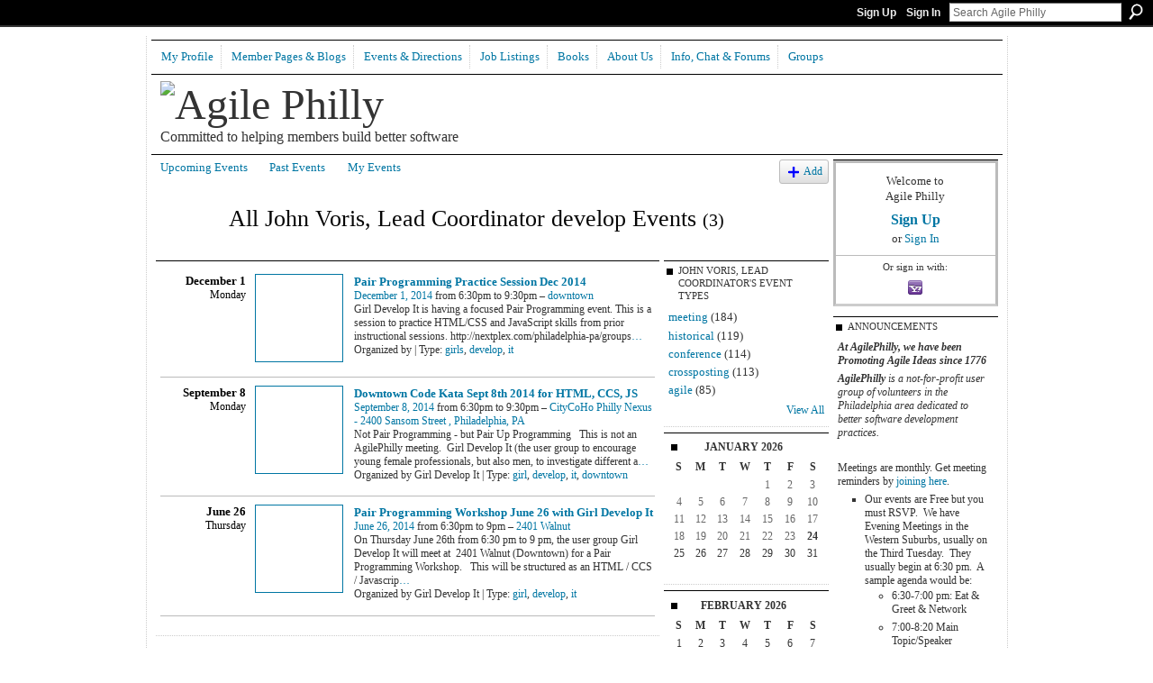

--- FILE ---
content_type: text/html; charset=UTF-8
request_url: http://www.agilephilly.com/events/event/listUserEventsByType?user=0hetdklcfxljk&type=develop
body_size: 38493
content:
<!DOCTYPE html>
<html lang="en" xmlns:og="http://ogp.me/ns#">
    <head data-layout-view="default">
<script>
    window.dataLayer = window.dataLayer || [];
        </script>
<!-- Google Tag Manager -->
<script>(function(w,d,s,l,i){w[l]=w[l]||[];w[l].push({'gtm.start':
new Date().getTime(),event:'gtm.js'});var f=d.getElementsByTagName(s)[0],
j=d.createElement(s),dl=l!='dataLayer'?'&l='+l:'';j.async=true;j.src=
'https://www.googletagmanager.com/gtm.js?id='+i+dl;f.parentNode.insertBefore(j,f);
})(window,document,'script','dataLayer','GTM-T5W4WQ');</script>
<!-- End Google Tag Manager -->
            <meta http-equiv="Content-Type" content="text/html; charset=utf-8" />
    <title>John Voris, Lead Coordinator&#039;s Events - Agile Philly</title>
    <link rel="icon" href="http://www.agilephilly.com/favicon.ico" type="image/x-icon" />
    <link rel="SHORTCUT ICON" href="http://www.agilephilly.com/favicon.ico" type="image/x-icon" />
    <meta name="description" content="All John Voris, Lead Coordinator develop Events | Our attempt with the group is to provide an environment where you can exchange ideas and meet with individual…" />
    <meta name="keywords" content="" />
<meta name="title" content="John Voris, Lead Coordinator&#039;s Events" />
<meta property="og:type" content="website" />
<meta property="og:url" content="http://www.agilephilly.com/events/event/listUserEventsByType?user=0hetdklcfxljk&amp;type=develop" />
<meta property="og:title" content="John Voris, Lead Coordinator&#039;s Events" />
<meta property="og:image" content="https://storage.ning.com/topology/rest/1.0/file/get/2745982347?profile=UPSCALE_150x150">
<meta name="twitter:card" content="summary" />
<meta name="twitter:title" content="John Voris, Lead Coordinator&#039;s Events" />
<meta name="twitter:description" content="All John Voris, Lead Coordinator develop Events | Our attempt with the group is to provide an environment where you can exchange ideas and meet with individual…" />
<meta name="twitter:image" content="https://storage.ning.com/topology/rest/1.0/file/get/2745982347?profile=UPSCALE_150x150" />
<link rel="image_src" href="https://storage.ning.com/topology/rest/1.0/file/get/2745982347?profile=UPSCALE_150x150" />
<script type="text/javascript">
    djConfig = { baseScriptUri: 'http://www.agilephilly.com/xn/static-6.11.8.1/js/dojo-0.3.1-ning/', isDebug: false }
ning = {"CurrentApp":{"premium":true,"iconUrl":"https:\/\/storage.ning.com\/topology\/rest\/1.0\/file\/get\/2745982347?profile=UPSCALE_150x150","url":"httpagilephilly.ning.com","domains":["agilephilly.com"],"online":true,"privateSource":true,"id":"agilephilly","appId":3783271,"description":"Our attempt with the group is to provide an environment where you can exchange ideas and meet with individuals involved in agile community.","name":"Agile Philly","owner":"0obc1v8hlw9oz","createdDate":"2009-08-04T17:28:32.000Z","runOwnAds":false},"CurrentProfile":null,"maxFileUploadSize":5};
        (function(){
            if (!window.ning) { return; }

            var age, gender, rand, obfuscated, combined;

            obfuscated = document.cookie.match(/xgdi=([^;]+)/);
            if (obfuscated) {
                var offset = 100000;
                obfuscated = parseInt(obfuscated[1]);
                rand = obfuscated / offset;
                combined = (obfuscated % offset) ^ rand;
                age = combined % 1000;
                gender = (combined / 1000) & 3;
                gender = (gender == 1 ? 'm' : gender == 2 ? 'f' : 0);
                ning.viewer = {"age":age,"gender":gender};
            }
        })();

        if (window.location.hash.indexOf('#!/') == 0) {
        window.location.replace(window.location.hash.substr(2));
    }
    window.xg = window.xg || {};
xg.captcha = {
    'shouldShow': false,
    'siteKey': '6Ldf3AoUAAAAALPgNx2gcXc8a_5XEcnNseR6WmsT'
};
xg.addOnRequire = function(f) { xg.addOnRequire.functions.push(f); };
xg.addOnRequire.functions = [];
xg.addOnFacebookLoad = function (f) { xg.addOnFacebookLoad.functions.push(f); };
xg.addOnFacebookLoad.functions = [];
xg._loader = {
    p: 0,
    loading: function(set) {  this.p++; },
    onLoad: function(set) {
                this.p--;
        if (this.p == 0 && typeof(xg._loader.onDone) == 'function') {
            xg._loader.onDone();
        }
    }
};
xg._loader.loading('xnloader');
if (window.bzplcm) {
    window.bzplcm._profileCount = 0;
    window.bzplcm._profileSend = function() { if (window.bzplcm._profileCount++ == 1) window.bzplcm.send(); };
}
xg._loader.onDone = function() {
            if(window.bzplcm)window.bzplcm.start('ni');
        xg.shared.util.parseWidgets();    var addOnRequireFunctions = xg.addOnRequire.functions;
    xg.addOnRequire = function(f) { f(); };
    try {
        if (addOnRequireFunctions) { dojo.lang.forEach(addOnRequireFunctions, function(onRequire) { onRequire.apply(); }); }
    } catch (e) {
        if(window.bzplcm)window.bzplcm.ts('nx').send();
        throw e;
    }
    if(window.bzplcm) { window.bzplcm.stop('ni'); window.bzplcm._profileSend(); }
};
window.xn = { track: { event: function() {}, pageView: function() {}, registerCompletedFlow: function() {}, registerError: function() {}, timer: function() { return { lapTime: function() {} }; } } };</script>

<style type="text/css" media="screen,projection">
#xg_navigation ul div.xg_subtab ul li a {
    color:#666666;
    background:#FFFFFF;
}
#xg_navigation ul div.xg_subtab ul li a:hover {
    color:#333333;
    background:#CCFFFF;
}
</style>

<style type="text/css" media="screen,projection">
@import url("http://static.ning.com/socialnetworkmain/widgets/index/css/common.min.css?xn_version=1229287718");
@import url("http://static.ning.com/socialnetworkmain/widgets/events/css/component.min.css?xn_version=2271088567");

</style>

<style type="text/css" media="screen,projection">
@import url("/generated-6946911771cd08-44044935-css?xn_version=202512201152");

</style>

<style type="text/css" media="screen,projection">
@import url("/generated-69468fdbbec726-34192878-css?xn_version=202512201152");

</style>

<!--[if IE 6]>
    <link rel="stylesheet" type="text/css" href="http://static.ning.com/socialnetworkmain/widgets/index/css/common-ie6.min.css?xn_version=463104712" />
<![endif]-->
<!--[if IE 7]>
<link rel="stylesheet" type="text/css" href="http://static.ning.com/socialnetworkmain/widgets/index/css/common-ie7.css?xn_version=2712659298" />
<![endif]-->
<link rel="EditURI" type="application/rsd+xml" title="RSD" href="http://www.agilephilly.com/profiles/blog/rsd" />

    </head>
    <body>
<!-- Google Tag Manager (noscript) -->
<noscript><iframe src="https://www.googletagmanager.com/ns.html?id=GTM-T5W4WQ"
height="0" width="0" style="display:none;visibility:hidden"></iframe></noscript>
<!-- End Google Tag Manager (noscript) -->
                <div id="xn_bar">
            <div id="xn_bar_menu">
                <div id="xn_bar_menu_branding" >
                                    </div>

                <div id="xn_bar_menu_more">
                    <form id="xn_bar_menu_search" method="GET" action="http://www.agilephilly.com/main/search/search">
                        <fieldset>
                            <input type="text" name="q" id="xn_bar_menu_search_query" value="Search Agile Philly" _hint="Search Agile Philly" accesskey="4" class="text xj_search_hint" />
                            <a id="xn_bar_menu_search_submit" href="#" onclick="document.getElementById('xn_bar_menu_search').submit();return false">Search</a>
                        </fieldset>
                    </form>
                </div>

                            <ul id="xn_bar_menu_tabs">
                                            <li><a href="http://www.agilephilly.com/main/authorization/signUp?target=http%3A%2F%2Fwww.agilephilly.com%2Fevents%2Fevent%2FlistUserEventsByType%3Fuser%3D0hetdklcfxljk%26type%3Ddevelop">Sign Up</a></li>
                                                <li><a href="http://www.agilephilly.com/main/authorization/signIn?target=http%3A%2F%2Fwww.agilephilly.com%2Fevents%2Fevent%2FlistUserEventsByType%3Fuser%3D0hetdklcfxljk%26type%3Ddevelop">Sign In</a></li>
                                    </ul>
                        </div>
        </div>
        
        
        <div id="xg" class="xg_theme xg_widget_events xg_widget_events_event xg_widget_events_event_listUserEventsByType" data-layout-pack="classic">
            <div id="xg_head">
                <div id="xg_masthead">
                    <p id="xg_sitename"><a id="application_name_header_link" href="/"><img src="http://storage.ning.com/topology/rest/1.0/file/get/1590960260?profile=RESIZE_480x480" alt="Agile Philly"></a></p>
                    <p id="xg_sitedesc" class="xj_site_desc">Committed to helping members build better software</p>
                </div>
                <div id="xg_navigation">
                    <ul>
    <li id="xg_tab_xn17" class="xg_subtab"><a href="/profiles"><span>My Profile</span></a></li><li dojoType="SubTabHover" id="xg_tab_xn6" class="xg_subtab"><a href="/profiles/members/"><span>Member Pages &amp; Blogs</span></a><div class="xg_subtab" style="display:none;position:absolute;"><ul class="xg_subtab" style="display:block;" ><li style="list-style:none !important;display:block;text-align:left;"><a href="/main/search/search?q=enter+name+here" style="float:none;"><span>Find a Member or Event</span></a></li><li style="list-style:none !important;display:block;text-align:left;"><a href="/profiles/members/" style="float:none;"><span>List all members</span></a></li><li style="list-style:none !important;display:block;text-align:left;"><a href="/profiles/blog/list" target="_blank" style="float:none;"><span>Member Blogs</span></a></li><li style="list-style:none !important;display:block;text-align:left;"><a href="/photo" target="_blank" style="float:none;"><span>Photos</span></a></li></ul></div></li><li dojoType="SubTabHover" id="xg_tab_xn0" class="xg_subtab"><a href="/events/event/listUpcoming" target="_blank"><span>Events &amp; Directions</span></a><div class="xg_subtab" style="display:none;position:absolute;"><ul class="xg_subtab" style="display:block;" ><li style="list-style:none !important;display:block;text-align:left;"><a href="/events/event/listUpcoming" style="float:none;"><span>Upcoming</span></a></li><li style="list-style:none !important;display:block;text-align:left;"><a href="/events/event/listByType?type=meeting" style="float:none;"><span>Only Show Meetings</span></a></li><li style="list-style:none !important;display:block;text-align:left;"><a href="/events/event/listByType?type=meeting&amp;page=-1" style="float:none;"><span>Recent History</span></a></li><li style="list-style:none !important;display:block;text-align:left;"><a href="/page/events-1" style="float:none;"><span>Before Aug 2009</span></a></li><li style="list-style:none !important;display:block;text-align:left;"><a href="/page/directions-to-meetings" target="_blank" style="float:none;"><span>Directions to Meetings</span></a></li><li style="list-style:none !important;display:block;text-align:left;"><a href="/page/planning-our-meeting-schedule-for-the-year" style="float:none;"><span>Planning Future Meetings</span></a></li></ul></div></li><li id="xg_tab_xn1" class="xg_subtab"><a href="/page/job-listings"><span>Job Listings</span></a></li><li dojoType="SubTabHover" id="xg_tab_xn9" class="xg_subtab"><a href="/page/agile-book-recommendations"><span>Books</span></a><div class="xg_subtab" style="display:none;position:absolute;"><ul class="xg_subtab" style="display:block;" ><li style="list-style:none !important;display:block;text-align:left;"><a href="/page/agile-book-recommendations" style="float:none;"><span>Recommended Reading</span></a></li><li style="list-style:none !important;display:block;text-align:left;"><a href="/page/book-trade" style="float:none;"><span>For Trade</span></a></li></ul></div></li><li dojoType="SubTabHover" id="xg_tab_xn3" class="xg_subtab"><a href="/page/group-information"><span>About Us</span></a><div class="xg_subtab" style="display:none;position:absolute;"><ul class="xg_subtab" style="display:block;" ><li style="list-style:none !important;display:block;text-align:left;"><a href="/page/when-you-join-agilephilly" target="_blank" style="float:none;"><span>Joining AgilePhilly</span></a></li><li style="list-style:none !important;display:block;text-align:left;"><a href="/page/professional-credits-and-certifications" style="float:none;"><span>Professional Credits</span></a></li><li style="list-style:none !important;display:block;text-align:left;"><a href="/page/amp-up-your-skills" target="_blank" style="float:none;"><span>Mentoring Program</span></a></li><li style="list-style:none !important;display:block;text-align:left;"><a href="/page/organizations-1" style="float:none;"><span>Area Organizations</span></a></li><li style="list-style:none !important;display:block;text-align:left;"><a href="/page/agile-in-government" style="float:none;"><span>Agile in Govt</span></a></li><li style="list-style:none !important;display:block;text-align:left;"><a href="/page/agile-in-the-family" target="_blank" style="float:none;"><span>Agile in the Family</span></a></li><li style="list-style:none !important;display:block;text-align:left;"><a href="/page/women-in-agile" style="float:none;"><span>Women in Agile</span></a></li></ul></div></li><li dojoType="SubTabHover" id="xg_tab_xn26" class="xg_subtab"><a href="/page/chat-forums"><span>Info, Chat &amp; Forums</span></a><div class="xg_subtab" style="display:none;position:absolute;"><ul class="xg_subtab" style="display:block;" ><li style="list-style:none !important;display:block;text-align:left;"><a href="/page/group-information" style="float:none;"><span>General Info about Us</span></a></li><li style="list-style:none !important;display:block;text-align:left;"><a href="https://agilephilly.slack.com/messages/C035J52MZ/" target="_blank" style="float:none;"><span>Chat on Slack Channel</span></a></li><li style="list-style:none !important;display:block;text-align:left;"><a href="https://www.linkedin.com/groups/2034116/members" target="_blank" style="float:none;"><span>Linked In Group</span></a></li><li style="list-style:none !important;display:block;text-align:left;"><a href="/page/contacting-agilephilly" target="_blank" style="float:none;"><span>Mail our Coordinators</span></a></li><li style="list-style:none !important;display:block;text-align:left;"><a href="/forum" style="float:none;"><span>Older seldom used Forum</span></a></li></ul></div></li><li dojoType="SubTabHover" id="xg_tab_groups" class="xg_subtab"><a href="/groups"><span>Groups</span></a><div class="xg_subtab" style="display:none;position:absolute;"><ul class="xg_subtab" style="display:block;" ><li style="list-style:none !important;display:block;text-align:left;"><a href="feed://www.agilephilly.com/activity/log/list?fmt=rss" style="float:none;"><span>Latest Website Activity</span></a></li></ul></div></li></ul>

                </div>
            </div>
            
            <div id="xg_body">
                
                <div class="xg_column xg_span-16 xj_classic_canvas">
                    <ul class="navigation easyclear">
	<li><a href="http://www.agilephilly.com/events/event/listUpcoming">Upcoming Events</a></li>
	<li><a href="http://www.agilephilly.com/events/event/listArchive">Past Events</a></li>
	<li><a href="http://www.agilephilly.com/events/event/listUserEvents?">My Events</a></li>
			<li class="right xg_lightborder navbutton"><a href="http://www.agilephilly.com/events/event/new?cancelTarget=http%3A%2F%2Fwww.agilephilly.com%2Fevents%2Fevent%2FlistUserEventsByType%3Fuser%3D0hetdklcfxljk%26type%3Ddevelop" class="xg_sprite xg_sprite-add">Add</a></li>
	</ul>
<div class="xg_headline xg_headline-img">
    <div class="ib"><span class="xg_avatar"><a class="fn url" href="http://www.agilephilly.com/profile/JohnVoris"  title="John Voris, Lead Coordinator"><span class="table_img dy-avatar dy-avatar-64 "><img  class="photo photo" src="http://storage.ning.com/topology/rest/1.0/file/get/3875541543?profile=RESIZE_64x64&amp;width=64&amp;height=64&amp;crop=1%3A1" alt="" /></span></a></span></div>
<div class="tb"><h1>All John Voris, Lead Coordinator develop Events <span class="count">(3)</span></h1>
    </div>
</div>
<div class="xg_column xg_span-12">
            <div class="xg_module">
	<div class="xg_module_body body_events_main">
<div class="wrap xg_lightborder"><h3 class="date">December 1<span>Monday</span></h3><ul class="clist"><li>
  <div class="ib>">
    <a href="http://www.agilephilly.com/events/pair-programming-practice-session-dec-2014">
        			<span class="image" style="background-image:url('http://storage.ning.com/topology/rest/1.0/file/get/1678278312?profile=RESIZE_180x180&size=96&crop=1%3A1');"><!-- --></span>
            </a>
  </div>
    <div class="tb">        <h3><a href="http://www.agilephilly.com/events/pair-programming-practice-session-dec-2014">Pair Programming Practice Session Dec 2014</a></h3>
        <p>
        <span class="item_date"><a href="http://www.agilephilly.com/events/event/listByDate?date=2014-12-01">December 1, 2014</a> from 6:30pm to 9:30pm – <a href="http://www.agilephilly.com/events/event/listByLocation?location=downtown">downtown</a>			</span>
			                <span class="item_info">Girl Develop It is having a focused Pair Programming event.
This is a session to practice HTML/CSS and JavaScript skills from prior instructional sessions.

http://nextplex.com/philadelphia-pa/groups<a href="http://www.agilephilly.com/events/pair-programming-practice-session-dec-2014">…</a></span>                <span class="item_contributor">Organized by  | Type: <a href="http://www.agilephilly.com/events/event/listByType?type=girls">girls</a>, <a href="http://www.agilephilly.com/events/event/listByType?type=develop">develop</a>, <a href="http://www.agilephilly.com/events/event/listByType?type=it">it</a></span>
                            </p>
    </div></li>
</ul></div><div class="wrap xg_lightborder"><h3 class="date">September 8<span>Monday</span></h3><ul class="clist"><li>
  <div class="ib>">
    <a href="http://www.agilephilly.com/events/downtown-code-kata-sept-8th-2014-for-html-ccs-js">
        			<span class="image" style="background-image:url('http://storage.ning.com/topology/rest/1.0/file/get/1678274584?profile=RESIZE_180x180&size=96&crop=1%3A1');"><!-- --></span>
            </a>
  </div>
    <div class="tb">        <h3><a href="http://www.agilephilly.com/events/downtown-code-kata-sept-8th-2014-for-html-ccs-js">Downtown Code Kata Sept 8th 2014 for HTML, CCS, JS</a></h3>
        <p>
        <span class="item_date"><a href="http://www.agilephilly.com/events/event/listByDate?date=2014-09-08">September 8, 2014</a> from 6:30pm to 9:30pm – <a href="http://www.agilephilly.com/events/event/listByLocation?location=CityCoHo+Philly+Nexus+-+2400+Sansom+Street+%2C+Philadelphia%2C+PA">CityCoHo Philly Nexus - 2400 Sansom Street , Philadelphia, PA</a>			</span>
			                <span class="item_info">Not Pair Programming - but Pair Up Programming
 
This is not an AgilePhilly meeting. 
Girl Develop It (the user group to encourage young female professionals, but also men, to investigate different a<a href="http://www.agilephilly.com/events/downtown-code-kata-sept-8th-2014-for-html-ccs-js">…</a></span>                <span class="item_contributor">Organized by Girl Develop It | Type: <a href="http://www.agilephilly.com/events/event/listByType?type=girl">girl</a>, <a href="http://www.agilephilly.com/events/event/listByType?type=develop">develop</a>, <a href="http://www.agilephilly.com/events/event/listByType?type=it">it</a>, <a href="http://www.agilephilly.com/events/event/listByType?type=downtown">downtown</a></span>
                            </p>
    </div></li>
</ul></div><div class="wrap xg_lightborder"><h3 class="date">June 26<span>Thursday</span></h3><ul class="clist"><li>
  <div class="ib>">
    <a href="http://www.agilephilly.com/events/pair-programming-workshop-june26">
        			<span class="image" style="background-image:url('http://storage.ning.com/topology/rest/1.0/file/get/1678275103?profile=RESIZE_180x180&size=96&crop=1%3A1');"><!-- --></span>
            </a>
  </div>
    <div class="tb">        <h3><a href="http://www.agilephilly.com/events/pair-programming-workshop-june26">Pair Programming Workshop June 26 with Girl Develop It</a></h3>
        <p>
        <span class="item_date"><a href="http://www.agilephilly.com/events/event/listByDate?date=2014-06-26">June 26, 2014</a> from 6:30pm to 9pm – <a href="http://www.agilephilly.com/events/event/listByLocation?location=2401+Walnut">2401 Walnut</a>			</span>
			                <span class="item_info">On Thursday June 26th from 6:30 pm to 9 pm, the user group Girl Develop It will meet at  2401 Walnut (Downtown) for a Pair Programming Workshop.
 
This will be structured as an HTML / CCS / Javascrip<a href="http://www.agilephilly.com/events/pair-programming-workshop-june26">…</a></span>                <span class="item_contributor">Organized by Girl Develop It | Type: <a href="http://www.agilephilly.com/events/event/listByType?type=girl">girl</a>, <a href="http://www.agilephilly.com/events/event/listByType?type=develop">develop</a>, <a href="http://www.agilephilly.com/events/event/listByType?type=it">it</a></span>
                            </p>
    </div></li>
</ul></div><ul class="pagination smallpagination">
</ul>
    </div>
    </div>
</div>
<div class="xg_column xg_span-4 xg_last">
    <div class="xg_module eventmodule">
    <div class="xg_module_head">
        <h2>John Voris, Lead Coordinator&#039;s Event Types</h2>
    </div>
    <div class="xg_module_body">
        <ul class="nobullets">
            <li><a href="http://www.agilephilly.com/events/event/listUserEventsByType?user=0hetdklcfxljk&type=meeting">meeting</a> (184)</li><li><a href="http://www.agilephilly.com/events/event/listUserEventsByType?user=0hetdklcfxljk&type=historical">historical</a> (119)</li><li><a href="http://www.agilephilly.com/events/event/listUserEventsByType?user=0hetdklcfxljk&type=conference">conference</a> (114)</li><li><a href="http://www.agilephilly.com/events/event/listUserEventsByType?user=0hetdklcfxljk&type=crossposting">crossposting</a> (113)</li><li><a href="http://www.agilephilly.com/events/event/listUserEventsByType?user=0hetdklcfxljk&type=agile">agile</a> (85)</li>        </ul>
                    <p class="right"><small><a href="http://www.agilephilly.com/events/event/listUserAllTypes?user=0hetdklcfxljk">View All</a></small></p>
            </div>
</div><div class="calendarWrap">
  <div dojoType="Scroller"
      _buttonContainer="evt_cal_btn_container"
      _nextButton="evt_cal_next"
      _prevButton="evt_cal_last"
      _prevSeqId="2025-12"
      _nextSeqId="2026-03"
      _scrollBy="1"
      _threshold="2"
  	_url="http://www.agilephilly.com/events/event/getCalendar?show_user=0hetdklcfxljk">
  <div class="xg_module nopad"> <div class="xg_module_body">		<div class="calendar">
			<div>
			  <span class="calendar_head xg_module_head">
			    <span class="month">January</span>&nbsp;<span class="year">2026</span>
			  </span>
				<table>
					<thead>
						<tr><th title="Sunday">S</th><th title="Monday">M</th><th title="Tuesday">T</th><th title="Wednesday">W</th><th title="Thursday">T</th><th title="Friday">F</th><th title="Saturday">S</th></tr>
					</thead>
					<tbody>
<tr><td></td><td></td><td></td><td></td><td class="past xg_lightfont">1</td><td class="past xg_lightfont">2</td><td class="past xg_lightfont">3</td></tr><tr><td class="past xg_lightfont">4</td><td class="past xg_lightfont">5</td><td class="past xg_lightfont">6</td><td class="past xg_lightfont">7</td><td class="past xg_lightfont">8</td><td class="past xg_lightfont">9</td><td class="past xg_lightfont">10</td></tr><tr><td class="past xg_lightfont">11</td><td class="past xg_lightfont">12</td><td class="past xg_lightfont">13</td><td class="past xg_lightfont">14</td><td class="past xg_lightfont">15</td><td class="past xg_lightfont">16</td><td class="past xg_lightfont">17</td></tr><tr><td class="past xg_lightfont">18</td><td class="past xg_lightfont">19</td><td class="past xg_lightfont">20</td><td class="past xg_lightfont">21</td><td class="past xg_lightfont">22</td><td class="past xg_lightfont">23</td><td class="present">24</td></tr><tr><td class="future">25</td><td class="future">26</td><td class="future">27</td><td class="future">28</td><td class="future">29</td><td class="future">30</td><td class="future">31</td></tr><tr><td>&nbsp;</td><td>&nbsp;</td><td>&nbsp;</td><td>&nbsp;</td><td>&nbsp;</td><td>&nbsp;</td><td>&nbsp;</td></tr>					</tbody>
				</table>
			</div>
		</div>
</div></div><div class="xg_module nopad"> <div class="xg_module_body">		<div class="calendar">
			<div>
			  <span class="calendar_head xg_module_head">
			    <span class="month">February</span>&nbsp;<span class="year">2026</span>
			  </span>
				<table>
					<thead>
						<tr><th title="Sunday">S</th><th title="Monday">M</th><th title="Tuesday">T</th><th title="Wednesday">W</th><th title="Thursday">T</th><th title="Friday">F</th><th title="Saturday">S</th></tr>
					</thead>
					<tbody>
<tr><td class="future">1</td><td class="future">2</td><td class="future">3</td><td class="future">4</td><td class="future">5</td><td class="future">6</td><td class="future">7</td></tr><tr><td class="future">8</td><td class="future">9</td><td class="future">10</td><td class="future">11</td><td class="future">12</td><td class="future">13</td><td class="future">14</td></tr><tr><td class="future">15</td><td class="future">16</td><td class="future">17</td><td class="future">18</td><td class="future">19</td><td class="future">20</td><td class="future">21</td></tr><tr><td class="future">22</td><td class="future">23</td><td class="future">24</td><td class="future">25</td><td class="future">26</td><td class="future">27</td><td class="future">28</td></tr><tr><td>&nbsp;</td><td>&nbsp;</td><td>&nbsp;</td><td>&nbsp;</td><td>&nbsp;</td><td>&nbsp;</td><td>&nbsp;</td></tr><tr><td>&nbsp;</td><td>&nbsp;</td><td>&nbsp;</td><td>&nbsp;</td><td>&nbsp;</td><td>&nbsp;</td><td>&nbsp;</td></tr>					</tbody>
				</table>
			</div>
		</div>
</div></div>  </div>
  <div id="evt_cal_btn_container" class="xg_module_foot" style="display:none">
      <p class="left"><a id="evt_cal_last" href="#" style="display:none">Last Month</a></p>
      <p class="right"><a id="evt_cal_next" href="#" style="display:none">Next Month</a></p>
  </div>
</div></div>

                </div>
                <div class="xg_column xg_span-4 xg_last xj_classic_sidebar">
                        <div class="xg_module" id="xg_module_account">
        <div class="xg_module_body xg_signup xg_lightborder">
            <p>Welcome to<br />Agile Philly</p>
                        <p class="last-child"><big><strong><a href="http://www.agilephilly.com/main/authorization/signUp?target=http%3A%2F%2Fwww.agilephilly.com%2Fevents%2Fevent%2FlistUserEventsByType%3Fuser%3D0hetdklcfxljk%26type%3Ddevelop">Sign Up</a></strong></big><br/>or <a href="http://www.agilephilly.com/main/authorization/signIn?target=http%3A%2F%2Fwww.agilephilly.com%2Fevents%2Fevent%2FlistUserEventsByType%3Fuser%3D0hetdklcfxljk%26type%3Ddevelop" style="white-space:nowrap">Sign In</a></p>
                            <div class="xg_external_signup xg_lightborder xj_signup">
                    <p class="dy-small">Or sign in with:</p>
                    <ul class="providers">
            <li>
            <a
                onclick="xg.index.authorization.social.openAuthWindow(
                    'https://auth.ning.com/socialAuth/yahooopenidconnect?edfm=jOII34dbCXFxZk37DgKdTL5dQIIAjhxz8DVJoq0ccivoHpwHI%2BMG48gOfTbaXeIDO1g9XwrT8Uy20kDqRcMIOurSyuFLxFLAAbui7oVtpuYNJJDT3HPrHC8OJLcA5XJf3cBoK9Gvx7IeS0dY9XpuT1SJzIFG%2F1EmdJ4hmLnRIwlQu1hv%2FPtiGUDI7vjGoiD%2BX6i3eRNbGyy6c%2FrFrLBTFwkQOB7DO9Q3SXgdQVMTDJ1qj7LGsxArQStxJXXeJMfN0YYbi7on9X1RY%2BTgSZHQEUKYlX2B7HolYhPps0tachXDzK1KUidTHRopuOzdxoOh9LMulGxjAmzRBfoQ0L%2BEIA9G7s1iEdBF9sU%2B9obVsQgr6GOKPGoKAfmWlbrdS7M5zNshOQ9Xnp833tOxP0cMOA%3D%3D'
                ); return false;">
                <span class="mini-service mini-service-yahoo" title="Yahoo!"></span>
            </a>
        </li>
    </ul>
                </div>
                    </div>
    </div>
<div class="xg_module html_module module_text xg_reset" data-module_name="text"
        >
        <div class="xg_module_head"><h2>ANNOUNCEMENTS</h2></div>
        <div class="xg_module_body xg_user_generated">
            <div>
<p><i><strong>At AgilePhilly, we have been Promoting Agile Ideas since 1776</strong></i></p>
<p><i><strong>AgilePhilly</strong></i> <i>is a not-for-profit user group of volunteers in the Philadelphia area dedicated to better software development practices.<strong><br /></strong></i></p>
<p><i><strong>&#160;</strong></i></p>
<p>Meetings are monthly. Get meeting reminders by&#160;<a href="http://www.agilephilly.com/main/authorization/signUp?" target="_blank" rel="noopener">joining here</a>.&#160;&#160;</p>
<ul>
<li>Our events are Free but you must RSVP.&#160; We have Evening Meetings in the Western Suburbs,&#160;usually on the Third Tuesday.&#160; They usually&#160;begin at 6:30 pm.&#160; A sample agenda would be:
<ul>
<li>6:30-7:00 pm: Eat &amp; Greet &amp; Network</li>
<li>7:00-8:20 Main Topic/Speaker</li>
<li>8:20-8:30 Q &amp; A , Pack-Up, More Networking</li>
</ul>
</li>
</ul>
<p></p>
<ul>
<li>Try our Slack Channel at <a href="https://agilephilly.slack.com/messages/general">https://agilephilly.slack.com/messages/general</a> for day to day questions.</li>
</ul>
<p></p>
<ul>
<li>Our <a href="http://agilephilly.ning.com/page/group-information#Sponsoring%20The%20Group">Sponsors</a>&#160;cover the cost of pizza / sandwiches for an evening.</li>
</ul>
<p></p>
<ul>
<li>You can read about our future still-being-planned events plans at <a href="https://agilephilly.slack.com/messages/general">https://agilephilly.slack.com/messages/general</a>&#160;</li>
</ul>
<p></p>
<ul>
<li>And see our sister groups for Chats and Opportunities&#160; <a href="http://www.linkedin.com/groups?%3Ehttp://www.linkedin.com/groups?gid=2034116%3C/a%3E%3C/li%3E%20%3Cli%20And%20if%20you%20are%20in%20the%20%3Cstrong%3EWilmington%20Del%3C/strong%3E%20area,%20our%20sister%20group%20is%20%3Ca%20href=">http://www.AgileDelaware.com</a> and&#160; <a href="http://www.Meetup.com/AgilePrinceton" target="_blank" rel="noopener">www.Meetup.com/AgilePrinceton</a> and&#160; also our Linked In Group <a href="https://www.linkedin.com/groups/2034116" target="_blank" rel="noopener">https://www.linkedin.com/groups/2034116</a></li>
</ul>
</div>
        </div>
        </div>
								<div class="xg_module xg_module_network_description" data-module_name="description">
									<div class="xg_module_head notitle"></div>
									<div class="xg_module_body">
										<p style="font-size:1.1em">
                                            Our attempt with the group is to provide an environment where you can exchange ideas and meet with individuals involved in agile community.										</p>
									</div>
								</div>

                </div>
            </div>
            <div id="xg_foot">
                <p class="left">
    © 2026             &nbsp; Created by <a href="/profile/RavindarGujral">Ravindar Gujral</a>.            &nbsp;
    Powered by<a class="poweredBy-logo" href="https://www.ning.com/" title="" alt="" rel="dofollow">
    <img class="poweredbylogo" width="87" height="15" src="http://static.ning.com/socialnetworkmain/widgets/index/gfx/Ning_MM_footer_wht@2x.png?xn_version=2105418020"
         title="Ning Website Builder" alt="Website builder | Create website | Ning.com">
</a>    </p>
    <p class="right xg_lightfont">
                    <a href="http://www.agilephilly.com/main/embeddable/list">Badges</a> &nbsp;|&nbsp;
                        <a href="http://www.agilephilly.com/main/authorization/signUp?target=http%3A%2F%2Fwww.agilephilly.com%2Fmain%2Findex%2Freport" dojoType="PromptToJoinLink" _joinPromptText="Please sign up or sign in to complete this step." _hasSignUp="true" _signInUrl="http://www.agilephilly.com/main/authorization/signIn?target=http%3A%2F%2Fwww.agilephilly.com%2Fmain%2Findex%2Freport">Report an Issue</a> &nbsp;|&nbsp;
                        <a href="http://www.agilephilly.com/main/authorization/termsOfService?previousUrl=http%3A%2F%2Fwww.agilephilly.com%2Fevents%2Fevent%2FlistUserEventsByType%3Fuser%3D0hetdklcfxljk%26type%3Ddevelop">Terms of Service</a>
            </p>

            </div>
        </div>
        
        <div id="xj_baz17246" class="xg_theme"></div>
<div id="xg_overlay" style="display:none;">
<!--[if lte IE 6.5]><iframe></iframe><![endif]-->
</div>
<!--googleoff: all--><noscript>
	<style type="text/css" media="screen">
        #xg { position:relative;top:120px; }
        #xn_bar { top:120px; }
	</style>
	<div class="errordesc noscript">
		<div>
            <h3><strong>Hello, you need to enable JavaScript to use Agile Philly.</strong></h3>
            <p>Please check your browser settings or contact your system administrator.</p>
			<img src="/xn_resources/widgets/index/gfx/jstrk_off.gif" alt="" height="1" width="1" />
		</div>
	</div>
</noscript><!--googleon: all-->
<script type="text/javascript" src="http://static.ning.com/socialnetworkmain/widgets/lib/core.min.js?xn_version=1651386455"></script>        <script>
            var sources = ["http:\/\/static.ning.com\/socialnetworkmain\/widgets\/lib\/js\/jquery\/jquery.ui.widget.js?xn_version=202512201152","http:\/\/static.ning.com\/socialnetworkmain\/widgets\/lib\/js\/jquery\/jquery.iframe-transport.js?xn_version=202512201152","http:\/\/static.ning.com\/socialnetworkmain\/widgets\/lib\/js\/jquery\/jquery.fileupload.js?xn_version=202512201152","https:\/\/storage.ning.com\/topology\/rest\/1.0\/file\/get\/12882197478?profile=original&r=1724772992","https:\/\/storage.ning.com\/topology\/rest\/1.0\/file\/get\/11108869278?profile=original&r=1684135199"];
            var numSources = sources.length;
                        var heads = document.getElementsByTagName('head');
            var node = heads.length > 0 ? heads[0] : document.body;
            var onloadFunctionsObj = {};

            var createScriptTagFunc = function(source) {
                var script = document.createElement('script');
                
                script.type = 'text/javascript';
                                var currentOnLoad = function() {xg._loader.onLoad(source);};
                if (script.readyState) { //for IE (including IE9)
                    script.onreadystatechange = function() {
                        if (script.readyState == 'complete' || script.readyState == 'loaded') {
                            script.onreadystatechange = null;
                            currentOnLoad();
                        }
                    }
                } else {
                   script.onerror = script.onload = currentOnLoad;
                }

                script.src = source;
                node.appendChild(script);
            };

            for (var i = 0; i < numSources; i++) {
                                xg._loader.loading(sources[i]);
                createScriptTagFunc(sources[i]);
            }
        </script>
    <script type="text/javascript">
if (!ning._) {ning._ = {}}
ning._.compat = { encryptedToken: "<empty>" }
ning._.CurrentServerTime = "2026-01-25T01:54:39+00:00";
ning._.probableScreenName = "";
ning._.domains = {
    base: 'ning.com',
    ports: { http: '80', ssl: '443' }
};
ning.loader.version = '202512201152'; // DEP-251220_1:477f7ee 33
djConfig.parseWidgets = false;
</script>
    <script type="text/javascript">
        xg.token = '';
xg.canTweet = false;
xg.cdnHost = 'static.ning.com';
xg.version = '202512201152';
xg.useMultiCdn = true;
xg.staticRoot = 'socialnetworkmain';
xg.xnTrackHost = "coll.ning.com";
    xg.cdnDefaultPolicyHost = 'static';
    xg.cdnPolicy = [];
xg.global = xg.global || {};
xg.global.currentMozzle = 'events';
xg.global.userCanInvite = false;
xg.global.requestBase = '';
xg.global.locale = 'en_US';
xg.num_thousand_sep = ",";
xg.num_decimal_sep = ".";
(function() {
    dojo.addOnLoad(function() {
        if(window.bzplcm) { window.bzplcm.ts('hr'); window.bzplcm._profileSend(); }
            });
            ning.loader.require('xg.events.Scroller', function() { xg._loader.onLoad('xnloader'); });
    })();    </script>
<script type="text/javascript">
var gaJsHost = (("https:" == document.location.protocol) ? "https://ssl." : "http://www.");
document.write(unescape("%3Cscript src='" + gaJsHost + "google-analytics.com/ga.js' type='text/javascript'%3E%3C/script%3E"));

try {
var pageTracker = _gat._getTracker("UA-10307663-1");
pageTracker._trackPageview();
} catch(err) {}

// Change generic thumb in Latest Videos list:
x$(".videothumbs").find("li").find("a").find("img[src*='.bin']").attr("src", "'http://storage.ning.com/topology/rest/1.0/file/get/1267698651?profile=original' height='0' ");


</script><script>
    document.addEventListener("DOMContentLoaded", function () {
        if (!dataLayer) {
            return;
        }
        var handler = function (event) {
            var element = event.currentTarget;
            if (element.hasAttribute('data-track-disable')) {
                return;
            }
            var options = JSON.parse(element.getAttribute('data-track'));
            dataLayer.push({
                'event'         : 'trackEvent',
                'eventType'     : 'googleAnalyticsNetwork',
                'eventCategory' : options && options.category || '',
                'eventAction'   : options && options.action || '',
                'eventLabel'    : options && options.label || '',
                'eventValue'    : options && options.value || ''
            });
            if (options && options.ga4) {
                dataLayer.push(options.ga4);
            }
        };
        var elements = document.querySelectorAll('[data-track]');
        for (var i = 0; i < elements.length; i++) {
            elements[i].addEventListener('click', handler);
        }
    });
</script>


    </body>
</html>


--- FILE ---
content_type: text/css;charset=UTF-8
request_url: http://www.agilephilly.com/generated-69468fdbbec726-34192878-css?xn_version=202512201152
body_size: 9067
content:
#xg,.xg_floating_module{font-size:1.09091em}#xg_navigation ul li a,#xg_navigation ul li span{font-size:1.00506em;}p.buttongroup a.button,p.buttongroup input.button,p.buttongroup button{_font-size:13px !important;}p.buttongroup input.button,p.buttongroup button{_padding:4px 6px 3px !important;}p.buttongroup a.button{_line-height:12px !important;_position:relative;_margin-bottom:0 !important;_padding:5px 6px 6px !important;_bottom:-3px !important;}.xg_sprite,.xg_icon,.rich-comment,.rich-comment em,.delete,.smalldelete,.activity-delete,ul.rating-themed,ul.rating-themed a:hover,ul.rating-themed a:active,ul.rating-themed a:focus,ul.rating-themed .current{background-image:url(https://static.ning.com/socialnetworkmain/widgets/index/gfx/icons/xg_sprite-0000FF.png?xn_version=3244555409);_background-image:url(https://static.ning.com/socialnetworkmain/widgets/index/gfx/icons/ie6/xg_sprite-0000FF.png?xn_version=4291570312);}a,#xg_manage_promotion a,#xg_manage_network a,#xg_manage_members a,#xg_manage_resources a,#xg_manage_customize a,#xg_manage_premium a,a.button:hover{text-decoration:none;}a:hover,#xg_manage_promotion .navigation-solo a:hover{text-decoration:underline;}
/*----------------------------------------------------------------------
This file is generated whenever you customize the appearance of your
app. We recommend that you avoid editing this file directly; instead,
simply use or not use these styles in your app as desired.
For more information, contact support@ning.com.
----------------------------------------------------------------------*/


/*----------------------------------------------------------------------
Fonts
----------------------------------------------------------------------*/
/* Font (Body Text) */
body, select, input, button, textarea, .xg_theme-body-f {
font-family:/* %textFont% */ Georgia, Palatino, "Palatino Linotype", Times, "Times New Roman", serif;
}
/* Font (Headings) */
h1, h2, h3, h4, h5, h6,
#xg_sitename,
.xg_theme-heading-f {
font-family:/* %headingFont% */ Georgia, Palatino, "Palatino Linotype", Times, "Times New Roman", serif;
}


/*----------------------------------------------------------------------
Colors
----------------------------------------------------------------------*/
/* Main Color */
body,
#xg_navigation li.this a,
.xg_theme-body-t {
color:/* %moduleBodyTextColor% */ #333333;
}
a, .xg_theme-link-c {
color:/* %siteLinkColor% */ #0076A3;
}
a.button, button, input.button,
a.button:hover, button:hover, input.button:hover {
color:/* %buttonTextColor% */ #fff;
background:/* %siteLinkColor% */ #0076A3;
}
.xg_theme-button-c {
color:/* %buttonTextColor% */ #fff;
}
.xg_theme-button-bc {
background:/* %siteLinkColor% */ #0076A3;
}
.icon-color {
color:/* %iconColor% */ #0076A3;
}

/* Margins */
body {
background-color:/* %siteBgColor% */ #FFFFFF;
background-image:/* %siteBgImage% */  none;
background-repeat:/* %siteBgImage_repeat% */  no-repeat;
}
.xg_theme-body-bc {
background-color:/* %siteBgColor% */ #FFFFFF;
}
.xg_theme-body-bi {
background-image:/* %siteBgImage% */  none;
}

/* Header Background Color/Image */
#xg_head,
#xg_head a,
.xg_theme-header-c {
color:/* %pageHeaderTextColor% */ #333333;
}
#xg, .xg_headerbg {
background-color:/* %headBgColor% */ #FFFFFF;
background-image:/* %headBgImage% */  none;
background-repeat:/* %headBgImage_repeat% */  no-repeat;
}
.xg_theme-header-bc {background-color:/* %headBgColor% */ #FFFFFF;
}
.xg_theme-header-bi {background-image:/* %headBgImage% */  none;
}

/* Page */
#xg_body,
.xg_floating_container {
background-color:/* %pageBgColor% */ #FFFFFF;
background-image:/* %pageBgImage% */  none;
background-repeat:/* %pageBgImage_repeat% */  no-repeat;
}
.xg_theme-body-bc {
background-color:/* %pageBgColor% */ #FFFFFF;
}
.xg_theme-body-bi {
background-image:/* %pageBgImage% */  none;
}
#xg_navigation ul li.this a,
ul.page_tabs li.this {
background-color:/* %pageBgColor% */ #FFFFFF;

}
/* Module Headers */
.xg_module_head {
color:/* %moduleHeadTextColor% */ #333333;
background-color:/* %moduleHeadBgColor% */ #FFFFFF;
}
.xg_theme-modulehead-c {
color:/* %moduleHeadTextColor% */ #333333;
}
.xg_theme-modulehead-bc {
background-color:/* %moduleHeadBgColor% */ #FFFFFF;
}

/* Module Body */
.xg_module_body, .xg_theme-modulebody-bc {
background-color:/* %moduleBodyBgColor% */ #FFFFFF;
}

/* Status Box */
.status-bar {
color:/* %statusBarTextColor% */ #000000;
background-color:/* %statusBarBgColor% */ #DFE7EA;
}
.xg_theme-status-c {
color:/* %statusBarTextColor% */ #000000;
}
.xg_theme-status-bc {
background-color:/* %statusBarBgColor% */ #DFE7EA;
}
.status-bar .arrow, .xg_theme-status-oc {
border-color:/* %statusBarBgColor% */ #DFE7EA;
}

/* Media Players */
.xg_theme-mediabutton-c {
color:/* %mediaButtonLink% */ #797979;
}
.xg_theme-mediaplayer-bc {
color:/* %mediaPlayerBg% */ #FFFFFF;
}
.xg_theme-mediaplaylist-bc {
color:/* %mediaPlaylistBg% */ #e9eee8;
}

/* Ningbar */
/* %ningbarInvert% */ 
#xn_bar, .xg_theme-ningbar-bc {
background-color:/* %ningbarColor% */ #000000!important;
}

/* Footer */
#xg_foot, .xg_theme-footer-bc {
background-color:/* %ningbarColor% */ #000000!important;
}


/*----------------------------------------------------------------------
Misc
----------------------------------------------------------------------*/
#xn_brand,
.xg_displaybrand {
display:/* %ningLogoDisplay% */ block!important;
}
/* this color is the average between moduleBodyTextColor and pageBgColor: */
.disabled,
.xg_lightfont {
color:/* %lightfont% */ #666666;
}
hr {
color: #e1e1e1;
background-color: #e1e1e1;
}
/* this color is (moduleBodyTextColor + (2 * pageBgColor))/3 */
.xg_lightborder {
border-style:solid;
border-color:/* %lightborder% */ #bbbbbb;
}
/* this color is (moduleBodyTextColor + (5 * pageBgColor))/6 */
.xg_separator {
border-style:solid;
border-color:/* %separator% */ #dddddd;
}
body, .xg_marginbg {
	background-position: 0px -30px;
}
#xn_bar {
	border-bottom: 2px solid #333;
}

/*----------------------------------------------------------------------
    Header & Navigation (#xg_head and descendants)
----------------------------------------------------------------------*/
#xg_head {
	position:relative;
	margin:0 5px;
}

#xg_body {
	border-top:1px solid #000000;
	margin:0 5px;
    padding:5px 0 0 5px;
    width:auto;
}
.xg_welcome_box {
  margin-right:5px;
}

#xg_navigation {
	position:absolute;
	top:-12px;
	width:100%;
}

#xg_navigation ul {
	border-bottom:1px solid #000000;
	border-top:1px solid #000000;
	margin:0;
	padding:5px 0;
	height: 2em;
}

#xg_navigation ul li a{
	color:#0076A3;
	padding: 0 8px;
	border-right:1px dotted #cccccc;
    font-weight:normal;
}

#xg_navigation ul li:last-child a{
	border-right:none;
}

#xg_navigation ul li a:hover,
#xg_navigation ul li.this a {
	color:#333;
}
#xg_masthead {
	padding-bottom: 5px;
}
#xg {
	border-left:1px dotted #CCCCCC;
	border-right:1px dotted #CCCCCC;
	margin-top:10px;
}

#xg.xg_widget_main_authorization {
    border-width:0;
}

#xg.xg_widget_main_authorization .xg_module {
    border-color:#bbb;
}

#xg.xg_widget_main_authorization #xg_body {
    margin:0;
}

#xg_masthead p#xg_sitename {
	padding:50px 0 0 10px;
	line-height:1.1em;
	font-size: 48px;
}
#xg_masthead p#xg_sitedesc {
	padding:0 0 0 10px;
	font-size:16px;
	height:1.5em;
}

/*----------------------------------------------------------------------
    Body (#xg_body and descendants)
----------------------------------------------------------------------*/
#xg #xg_body h1 {
    color: #040404;
}

.xg_module {
	border-top:1px solid #000;
}

.xg_1col div:first-child.xg_module, .xg_2col div:first-child.xg_module {
    border-top:none;
}

.xg_module_head {
	padding-left:16px;
	text-transform: uppercase;
    background:transparent url(https://static.ning.com/socialnetworkmain/widgets/index/gfx/themes/Newspaper/square.gif?v=4.8%3A25283) no-repeat scroll 3px 8px;
}

#xg_module_account .xg_module_head {
	background-image: none;
	font-size:1.3em;
	padding:0;
}

.xg_module_head h2 {
    font-weight:normal;
}

.xg_module_body,
.xg_module_foot {
	border-bottom: 1px dotted #cccccc;
}

.xg_module_body h3,
.xg_module_body caption {
    color: #000000;
}
.module_events div.wrap {
border:none;
}

.xg_floating_container .xg_module_head {
  padding-left:5px;
  background-image:none;
}

/*----------------------------------------------------------------------
    Footer (#xg_foot and descendants)
----------------------------------------------------------------------*/
#xg_foot {
	padding:3px 10px;
}

#xg_foot a {
	color:#0076A3;
}